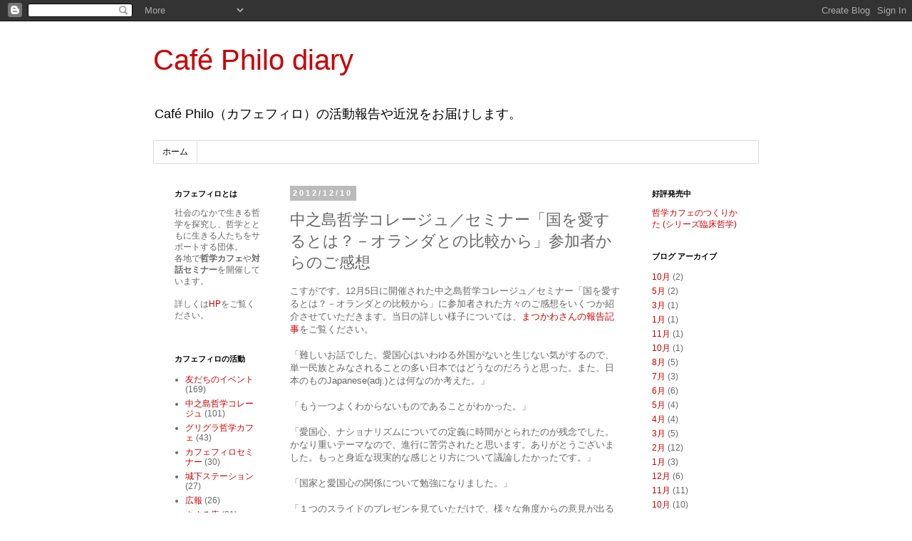

--- FILE ---
content_type: text/html; charset=UTF-8
request_url: http://cafephilo-diary.blogspot.com/2012/12/blog-post_1242.html
body_size: 12941
content:
<!DOCTYPE html>
<html class='v2' dir='ltr' lang='ja'>
<head>
<link href='https://www.blogger.com/static/v1/widgets/335934321-css_bundle_v2.css' rel='stylesheet' type='text/css'/>
<meta content='width=1100' name='viewport'/>
<meta content='text/html; charset=UTF-8' http-equiv='Content-Type'/>
<meta content='blogger' name='generator'/>
<link href='http://cafephilo-diary.blogspot.com/favicon.ico' rel='icon' type='image/x-icon'/>
<link href='http://cafephilo-diary.blogspot.com/2012/12/blog-post_1242.html' rel='canonical'/>
<link rel="alternate" type="application/atom+xml" title="Café Philo diary - Atom" href="http://cafephilo-diary.blogspot.com/feeds/posts/default" />
<link rel="alternate" type="application/rss+xml" title="Café Philo diary - RSS" href="http://cafephilo-diary.blogspot.com/feeds/posts/default?alt=rss" />
<link rel="service.post" type="application/atom+xml" title="Café Philo diary - Atom" href="https://www.blogger.com/feeds/8645558420689788974/posts/default" />

<link rel="alternate" type="application/atom+xml" title="Café Philo diary - Atom" href="http://cafephilo-diary.blogspot.com/feeds/2740647749194868273/comments/default" />
<!--Can't find substitution for tag [blog.ieCssRetrofitLinks]-->
<meta content='http://cafephilo-diary.blogspot.com/2012/12/blog-post_1242.html' property='og:url'/>
<meta content='中之島哲学コレージュ／セミナー「国を愛するとは？－オランダとの比較から」参加者からのご感想' property='og:title'/>
<meta content='こすがです。12月5日に開催された中之島哲学コレージュ／セミナー「国を愛するとは？－オランダとの比較から」に参加者された方々のご感想をいくつか紹介させていただきます。当日の詳しい様子については、 まつかわさんの報告記事 をご覧ください。   「難しいお話でした。愛国心はいわゆる外...' property='og:description'/>
<title>Café Philo diary: 中之島哲学コレージュ&#65295;セミナー&#12300;国を愛するとは&#65311;&#65293;オランダとの比較から&#12301;参加者からのご感想</title>
<style id='page-skin-1' type='text/css'><!--
/*
-----------------------------------------------
Blogger Template Style
Name:     Simple
Designer: Blogger
URL:      www.blogger.com
----------------------------------------------- */
/* Content
----------------------------------------------- */
body {
font: normal normal 12px 'Trebuchet MS', Trebuchet, Verdana, sans-serif;
color: #666666;
background: #ffffff none repeat scroll top left;
padding: 0 0 0 0;
}
html body .region-inner {
min-width: 0;
max-width: 100%;
width: auto;
}
h2 {
font-size: 22px;
}
a:link {
text-decoration:none;
color: #cc0000;
}
a:visited {
text-decoration:none;
color: #cc0000;
}
a:hover {
text-decoration:underline;
color: #ff0000;
}
.body-fauxcolumn-outer .fauxcolumn-inner {
background: transparent none repeat scroll top left;
_background-image: none;
}
.body-fauxcolumn-outer .cap-top {
position: absolute;
z-index: 1;
height: 400px;
width: 100%;
}
.body-fauxcolumn-outer .cap-top .cap-left {
width: 100%;
background: transparent none repeat-x scroll top left;
_background-image: none;
}
.content-outer {
-moz-box-shadow: 0 0 0 rgba(0, 0, 0, .15);
-webkit-box-shadow: 0 0 0 rgba(0, 0, 0, .15);
-goog-ms-box-shadow: 0 0 0 #333333;
box-shadow: 0 0 0 rgba(0, 0, 0, .15);
margin-bottom: 1px;
}
.content-inner {
padding: 10px 40px;
}
.content-inner {
background-color: #ffffff;
}
/* Header
----------------------------------------------- */
.header-outer {
background: transparent none repeat-x scroll 0 -400px;
_background-image: none;
}
.Header h1 {
font: normal normal 40px Impact, sans-serif;
color: #cc0000;
text-shadow: 0 0 0 rgba(0, 0, 0, .2);
}
.Header h1 a {
color: #cc0000;
}
.Header .description {
font-size: 18px;
color: #000000;
}
.header-inner .Header .titlewrapper {
padding: 22px 0;
}
.header-inner .Header .descriptionwrapper {
padding: 0 0;
}
/* Tabs
----------------------------------------------- */
.tabs-inner .section:first-child {
border-top: 0 solid #dddddd;
}
.tabs-inner .section:first-child ul {
margin-top: -1px;
border-top: 1px solid #dddddd;
border-left: 1px solid #dddddd;
border-right: 1px solid #dddddd;
}
.tabs-inner .widget ul {
background: transparent none repeat-x scroll 0 -800px;
_background-image: none;
border-bottom: 1px solid #dddddd;
margin-top: 0;
margin-left: -30px;
margin-right: -30px;
}
.tabs-inner .widget li a {
display: inline-block;
padding: .6em 1em;
font: normal normal 12px 'Trebuchet MS', Trebuchet, Verdana, sans-serif;
color: #000000;
border-left: 1px solid #ffffff;
border-right: 1px solid #dddddd;
}
.tabs-inner .widget li:first-child a {
border-left: none;
}
.tabs-inner .widget li.selected a, .tabs-inner .widget li a:hover {
color: #000000;
background-color: #eeeeee;
text-decoration: none;
}
/* Columns
----------------------------------------------- */
.main-outer {
border-top: 0 solid transparent;
}
.fauxcolumn-left-outer .fauxcolumn-inner {
border-right: 1px solid transparent;
}
.fauxcolumn-right-outer .fauxcolumn-inner {
border-left: 1px solid transparent;
}
/* Headings
----------------------------------------------- */
div.widget > h2,
div.widget h2.title {
margin: 0 0 1em 0;
font: normal bold 11px 'Trebuchet MS',Trebuchet,Verdana,sans-serif;
color: #000000;
}
/* Widgets
----------------------------------------------- */
.widget .zippy {
color: #999999;
text-shadow: 2px 2px 1px rgba(0, 0, 0, .1);
}
.widget .popular-posts ul {
list-style: none;
}
/* Posts
----------------------------------------------- */
h2.date-header {
font: normal bold 11px Arial, Tahoma, Helvetica, FreeSans, sans-serif;
}
.date-header span {
background-color: #bbbbbb;
color: #ffffff;
padding: 0.4em;
letter-spacing: 3px;
margin: inherit;
}
.main-inner {
padding-top: 35px;
padding-bottom: 65px;
}
.main-inner .column-center-inner {
padding: 0 0;
}
.main-inner .column-center-inner .section {
margin: 0 1em;
}
.post {
margin: 0 0 45px 0;
}
h3.post-title, .comments h4 {
font: normal normal 22px 'Trebuchet MS',Trebuchet,Verdana,sans-serif;
margin: .75em 0 0;
}
.post-body {
font-size: 110%;
line-height: 1.4;
position: relative;
}
.post-body img, .post-body .tr-caption-container, .Profile img, .Image img,
.BlogList .item-thumbnail img {
padding: 2px;
background: #ffffff;
border: 1px solid #eeeeee;
-moz-box-shadow: 1px 1px 5px rgba(0, 0, 0, .1);
-webkit-box-shadow: 1px 1px 5px rgba(0, 0, 0, .1);
box-shadow: 1px 1px 5px rgba(0, 0, 0, .1);
}
.post-body img, .post-body .tr-caption-container {
padding: 5px;
}
.post-body .tr-caption-container {
color: #666666;
}
.post-body .tr-caption-container img {
padding: 0;
background: transparent;
border: none;
-moz-box-shadow: 0 0 0 rgba(0, 0, 0, .1);
-webkit-box-shadow: 0 0 0 rgba(0, 0, 0, .1);
box-shadow: 0 0 0 rgba(0, 0, 0, .1);
}
.post-header {
margin: 0 0 1.5em;
line-height: 1.6;
font-size: 90%;
}
.post-footer {
margin: 20px -2px 0;
padding: 5px 10px;
color: #666666;
background-color: #eeeeee;
border-bottom: 1px solid #eeeeee;
line-height: 1.6;
font-size: 90%;
}
#comments .comment-author {
padding-top: 1.5em;
border-top: 1px solid transparent;
background-position: 0 1.5em;
}
#comments .comment-author:first-child {
padding-top: 0;
border-top: none;
}
.avatar-image-container {
margin: .2em 0 0;
}
#comments .avatar-image-container img {
border: 1px solid #eeeeee;
}
/* Comments
----------------------------------------------- */
.comments .comments-content .icon.blog-author {
background-repeat: no-repeat;
background-image: url([data-uri]);
}
.comments .comments-content .loadmore a {
border-top: 1px solid #999999;
border-bottom: 1px solid #999999;
}
.comments .comment-thread.inline-thread {
background-color: #eeeeee;
}
.comments .continue {
border-top: 2px solid #999999;
}
/* Accents
---------------------------------------------- */
.section-columns td.columns-cell {
border-left: 1px solid transparent;
}
.blog-pager {
background: transparent url(//www.blogblog.com/1kt/simple/paging_dot.png) repeat-x scroll top center;
}
.blog-pager-older-link, .home-link,
.blog-pager-newer-link {
background-color: #ffffff;
padding: 5px;
}
.footer-outer {
border-top: 1px dashed #bbbbbb;
}
/* Mobile
----------------------------------------------- */
body.mobile  {
background-size: auto;
}
.mobile .body-fauxcolumn-outer {
background: transparent none repeat scroll top left;
}
.mobile .body-fauxcolumn-outer .cap-top {
background-size: 100% auto;
}
.mobile .content-outer {
-webkit-box-shadow: 0 0 3px rgba(0, 0, 0, .15);
box-shadow: 0 0 3px rgba(0, 0, 0, .15);
}
.mobile .tabs-inner .widget ul {
margin-left: 0;
margin-right: 0;
}
.mobile .post {
margin: 0;
}
.mobile .main-inner .column-center-inner .section {
margin: 0;
}
.mobile .date-header span {
padding: 0.1em 10px;
margin: 0 -10px;
}
.mobile h3.post-title {
margin: 0;
}
.mobile .blog-pager {
background: transparent none no-repeat scroll top center;
}
.mobile .footer-outer {
border-top: none;
}
.mobile .main-inner, .mobile .footer-inner {
background-color: #ffffff;
}
.mobile-index-contents {
color: #666666;
}
.mobile-link-button {
background-color: #cc0000;
}
.mobile-link-button a:link, .mobile-link-button a:visited {
color: #ffffff;
}
.mobile .tabs-inner .section:first-child {
border-top: none;
}
.mobile .tabs-inner .PageList .widget-content {
background-color: #eeeeee;
color: #000000;
border-top: 1px solid #dddddd;
border-bottom: 1px solid #dddddd;
}
.mobile .tabs-inner .PageList .widget-content .pagelist-arrow {
border-left: 1px solid #dddddd;
}

--></style>
<style id='template-skin-1' type='text/css'><!--
body {
min-width: 930px;
}
.content-outer, .content-fauxcolumn-outer, .region-inner {
min-width: 930px;
max-width: 930px;
_width: 930px;
}
.main-inner .columns {
padding-left: 180px;
padding-right: 180px;
}
.main-inner .fauxcolumn-center-outer {
left: 180px;
right: 180px;
/* IE6 does not respect left and right together */
_width: expression(this.parentNode.offsetWidth -
parseInt("180px") -
parseInt("180px") + 'px');
}
.main-inner .fauxcolumn-left-outer {
width: 180px;
}
.main-inner .fauxcolumn-right-outer {
width: 180px;
}
.main-inner .column-left-outer {
width: 180px;
right: 100%;
margin-left: -180px;
}
.main-inner .column-right-outer {
width: 180px;
margin-right: -180px;
}
#layout {
min-width: 0;
}
#layout .content-outer {
min-width: 0;
width: 800px;
}
#layout .region-inner {
min-width: 0;
width: auto;
}
body#layout div.add_widget {
padding: 8px;
}
body#layout div.add_widget a {
margin-left: 32px;
}
--></style>
<link href='https://www.blogger.com/dyn-css/authorization.css?targetBlogID=8645558420689788974&amp;zx=c9f519a8-3f61-4ddb-8d26-f0af0e035a24' media='none' onload='if(media!=&#39;all&#39;)media=&#39;all&#39;' rel='stylesheet'/><noscript><link href='https://www.blogger.com/dyn-css/authorization.css?targetBlogID=8645558420689788974&amp;zx=c9f519a8-3f61-4ddb-8d26-f0af0e035a24' rel='stylesheet'/></noscript>
<meta name='google-adsense-platform-account' content='ca-host-pub-1556223355139109'/>
<meta name='google-adsense-platform-domain' content='blogspot.com'/>

</head>
<body class='loading variant-simplysimple'>
<div class='navbar section' id='navbar' name='Navbar'><div class='widget Navbar' data-version='1' id='Navbar1'><script type="text/javascript">
    function setAttributeOnload(object, attribute, val) {
      if(window.addEventListener) {
        window.addEventListener('load',
          function(){ object[attribute] = val; }, false);
      } else {
        window.attachEvent('onload', function(){ object[attribute] = val; });
      }
    }
  </script>
<div id="navbar-iframe-container"></div>
<script type="text/javascript" src="https://apis.google.com/js/platform.js"></script>
<script type="text/javascript">
      gapi.load("gapi.iframes:gapi.iframes.style.bubble", function() {
        if (gapi.iframes && gapi.iframes.getContext) {
          gapi.iframes.getContext().openChild({
              url: 'https://www.blogger.com/navbar/8645558420689788974?po\x3d2740647749194868273\x26origin\x3dhttp://cafephilo-diary.blogspot.com',
              where: document.getElementById("navbar-iframe-container"),
              id: "navbar-iframe"
          });
        }
      });
    </script><script type="text/javascript">
(function() {
var script = document.createElement('script');
script.type = 'text/javascript';
script.src = '//pagead2.googlesyndication.com/pagead/js/google_top_exp.js';
var head = document.getElementsByTagName('head')[0];
if (head) {
head.appendChild(script);
}})();
</script>
</div></div>
<div class='body-fauxcolumns'>
<div class='fauxcolumn-outer body-fauxcolumn-outer'>
<div class='cap-top'>
<div class='cap-left'></div>
<div class='cap-right'></div>
</div>
<div class='fauxborder-left'>
<div class='fauxborder-right'></div>
<div class='fauxcolumn-inner'>
</div>
</div>
<div class='cap-bottom'>
<div class='cap-left'></div>
<div class='cap-right'></div>
</div>
</div>
</div>
<div class='content'>
<div class='content-fauxcolumns'>
<div class='fauxcolumn-outer content-fauxcolumn-outer'>
<div class='cap-top'>
<div class='cap-left'></div>
<div class='cap-right'></div>
</div>
<div class='fauxborder-left'>
<div class='fauxborder-right'></div>
<div class='fauxcolumn-inner'>
</div>
</div>
<div class='cap-bottom'>
<div class='cap-left'></div>
<div class='cap-right'></div>
</div>
</div>
</div>
<div class='content-outer'>
<div class='content-cap-top cap-top'>
<div class='cap-left'></div>
<div class='cap-right'></div>
</div>
<div class='fauxborder-left content-fauxborder-left'>
<div class='fauxborder-right content-fauxborder-right'></div>
<div class='content-inner'>
<header>
<div class='header-outer'>
<div class='header-cap-top cap-top'>
<div class='cap-left'></div>
<div class='cap-right'></div>
</div>
<div class='fauxborder-left header-fauxborder-left'>
<div class='fauxborder-right header-fauxborder-right'></div>
<div class='region-inner header-inner'>
<div class='header section' id='header' name='ヘッダー'><div class='widget Header' data-version='1' id='Header1'>
<div id='header-inner'>
<div class='titlewrapper'>
<h1 class='title'>
<a href='http://cafephilo-diary.blogspot.com/'>
Café Philo diary
</a>
</h1>
</div>
<div class='descriptionwrapper'>
<p class='description'><span>Café Philo&#65288;カフェフィロ&#65289;の活動報告や近況をお届けします&#12290;</span></p>
</div>
</div>
</div></div>
</div>
</div>
<div class='header-cap-bottom cap-bottom'>
<div class='cap-left'></div>
<div class='cap-right'></div>
</div>
</div>
</header>
<div class='tabs-outer'>
<div class='tabs-cap-top cap-top'>
<div class='cap-left'></div>
<div class='cap-right'></div>
</div>
<div class='fauxborder-left tabs-fauxborder-left'>
<div class='fauxborder-right tabs-fauxborder-right'></div>
<div class='region-inner tabs-inner'>
<div class='tabs section' id='crosscol' name='Cross-Column'><div class='widget PageList' data-version='1' id='PageList1'>
<h2>ページ</h2>
<div class='widget-content'>
<ul>
<li>
<a href='http://cafephilo-diary.blogspot.com/'>ホーム</a>
</li>
</ul>
<div class='clear'></div>
</div>
</div></div>
<div class='tabs no-items section' id='crosscol-overflow' name='Cross-Column 2'></div>
</div>
</div>
<div class='tabs-cap-bottom cap-bottom'>
<div class='cap-left'></div>
<div class='cap-right'></div>
</div>
</div>
<div class='main-outer'>
<div class='main-cap-top cap-top'>
<div class='cap-left'></div>
<div class='cap-right'></div>
</div>
<div class='fauxborder-left main-fauxborder-left'>
<div class='fauxborder-right main-fauxborder-right'></div>
<div class='region-inner main-inner'>
<div class='columns fauxcolumns'>
<div class='fauxcolumn-outer fauxcolumn-center-outer'>
<div class='cap-top'>
<div class='cap-left'></div>
<div class='cap-right'></div>
</div>
<div class='fauxborder-left'>
<div class='fauxborder-right'></div>
<div class='fauxcolumn-inner'>
</div>
</div>
<div class='cap-bottom'>
<div class='cap-left'></div>
<div class='cap-right'></div>
</div>
</div>
<div class='fauxcolumn-outer fauxcolumn-left-outer'>
<div class='cap-top'>
<div class='cap-left'></div>
<div class='cap-right'></div>
</div>
<div class='fauxborder-left'>
<div class='fauxborder-right'></div>
<div class='fauxcolumn-inner'>
</div>
</div>
<div class='cap-bottom'>
<div class='cap-left'></div>
<div class='cap-right'></div>
</div>
</div>
<div class='fauxcolumn-outer fauxcolumn-right-outer'>
<div class='cap-top'>
<div class='cap-left'></div>
<div class='cap-right'></div>
</div>
<div class='fauxborder-left'>
<div class='fauxborder-right'></div>
<div class='fauxcolumn-inner'>
</div>
</div>
<div class='cap-bottom'>
<div class='cap-left'></div>
<div class='cap-right'></div>
</div>
</div>
<!-- corrects IE6 width calculation -->
<div class='columns-inner'>
<div class='column-center-outer'>
<div class='column-center-inner'>
<div class='main section' id='main' name='メイン'><div class='widget Blog' data-version='1' id='Blog1'>
<div class='blog-posts hfeed'>

          <div class="date-outer">
        
<h2 class='date-header'><span>2012/12/10</span></h2>

          <div class="date-posts">
        
<div class='post-outer'>
<div class='post hentry uncustomized-post-template' itemprop='blogPost' itemscope='itemscope' itemtype='http://schema.org/BlogPosting'>
<meta content='8645558420689788974' itemprop='blogId'/>
<meta content='2740647749194868273' itemprop='postId'/>
<a name='2740647749194868273'></a>
<h3 class='post-title entry-title' itemprop='name'>
中之島哲学コレージュ&#65295;セミナー&#12300;国を愛するとは&#65311;&#65293;オランダとの比較から&#12301;参加者からのご感想
</h3>
<div class='post-header'>
<div class='post-header-line-1'></div>
</div>
<div class='post-body entry-content' id='post-body-2740647749194868273' itemprop='description articleBody'>
こすがです&#12290;12月5日に開催された中之島哲学コレージュ&#65295;セミナー&#12300;国を愛するとは&#65311;&#65293;オランダとの比較から&#12301;に参加者された方々のご感想をいくつか紹介させていただきます&#12290;当日の詳しい様子については&#12289;<a href="http://cafephilo-diary.blogspot.jp/2012/12/blog-post_7.html">まつかわさんの報告記事</a>をご覧ください&#12290;<br />
<br />
&#12300;難しいお話でした&#12290;愛国心はいわゆる外国がないと生じない気がするので&#12289;単一民族とみなされることの多い日本ではどうなのだろうと思った&#12290;また&#12289;日本のものJapanese(adj.)とは何なのか考えた&#12290;&#12301;<br />
<br />
&#12300;もう一つよくわからないものであることがわかった&#12290;&#12301;<br />
<br />
&#12300;愛国心&#12289;ナショナリズムについての定義に時間がとられたのが残念でした&#12290;かなり重いテーマなので&#12289;進行に苦労されたと思います&#12290;ありがとうございました&#12290;もっと身近な現実的な感じとり方について議論したかったです&#12290;&#12301;<br />
<br />
&#12300;国家と愛国心の関係について勉強になりました&#12290;&#12301;<br />
<br />
&#12300;１つのスライドのプレゼンを見ていただけで&#12289;様々な角度からの意見が出ることが興味深かった&#12290;普段話さない年代や位置の人たちと話せる機会は少ないから&#12289;貴重だし&#12289;刺激的だった&#12290;&#12301;<br />
<br />
今回は40名の方々にお越しいただきました&#12290;みなさま&#12289;ご参加いただいきましてありがとうございました&#12290;
<div style='clear: both;'></div>
</div>
<div class='post-footer'>
<div class='post-footer-line post-footer-line-1'>
<span class='post-author vcard'>
投稿者
<span class='fn' itemprop='author' itemscope='itemscope' itemtype='http://schema.org/Person'>
<meta content='https://www.blogger.com/profile/17453923169173765978' itemprop='url'/>
<a class='g-profile' href='https://www.blogger.com/profile/17453923169173765978' rel='author' title='author profile'>
<span itemprop='name'>kosuga</span>
</a>
</span>
</span>
<span class='post-timestamp'>
時刻:
<meta content='http://cafephilo-diary.blogspot.com/2012/12/blog-post_1242.html' itemprop='url'/>
<a class='timestamp-link' href='http://cafephilo-diary.blogspot.com/2012/12/blog-post_1242.html' rel='bookmark' title='permanent link'><abbr class='published' itemprop='datePublished' title='2012-12-10T14:24:00+09:00'>14:24</abbr></a>
</span>
<span class='post-comment-link'>
</span>
<span class='post-icons'>
<span class='item-action'>
<a href='https://www.blogger.com/email-post/8645558420689788974/2740647749194868273' title='メール投稿'>
<img alt='' class='icon-action' height='13' src='https://resources.blogblog.com/img/icon18_email.gif' width='18'/>
</a>
</span>
<span class='item-control blog-admin pid-1046702324'>
<a href='https://www.blogger.com/post-edit.g?blogID=8645558420689788974&postID=2740647749194868273&from=pencil' title='投稿を編集'>
<img alt='' class='icon-action' height='18' src='https://resources.blogblog.com/img/icon18_edit_allbkg.gif' width='18'/>
</a>
</span>
</span>
<div class='post-share-buttons goog-inline-block'>
<a class='goog-inline-block share-button sb-email' href='https://www.blogger.com/share-post.g?blogID=8645558420689788974&postID=2740647749194868273&target=email' target='_blank' title='メールで送信'><span class='share-button-link-text'>メールで送信</span></a><a class='goog-inline-block share-button sb-blog' href='https://www.blogger.com/share-post.g?blogID=8645558420689788974&postID=2740647749194868273&target=blog' onclick='window.open(this.href, "_blank", "height=270,width=475"); return false;' target='_blank' title='BlogThis!'><span class='share-button-link-text'>BlogThis!</span></a><a class='goog-inline-block share-button sb-twitter' href='https://www.blogger.com/share-post.g?blogID=8645558420689788974&postID=2740647749194868273&target=twitter' target='_blank' title='X で共有'><span class='share-button-link-text'>X で共有</span></a><a class='goog-inline-block share-button sb-facebook' href='https://www.blogger.com/share-post.g?blogID=8645558420689788974&postID=2740647749194868273&target=facebook' onclick='window.open(this.href, "_blank", "height=430,width=640"); return false;' target='_blank' title='Facebook で共有する'><span class='share-button-link-text'>Facebook で共有する</span></a><a class='goog-inline-block share-button sb-pinterest' href='https://www.blogger.com/share-post.g?blogID=8645558420689788974&postID=2740647749194868273&target=pinterest' target='_blank' title='Pinterest に共有'><span class='share-button-link-text'>Pinterest に共有</span></a>
</div>
</div>
<div class='post-footer-line post-footer-line-2'>
<span class='post-labels'>
ラベル:
<a href='http://cafephilo-diary.blogspot.com/search/label/%E4%B8%AD%E4%B9%8B%E5%B3%B6%E5%93%B2%E5%AD%A6%E3%82%B3%E3%83%AC%E3%83%BC%E3%82%B8%E3%83%A5' rel='tag'>中之島哲学コレージュ</a>
</span>
</div>
<div class='post-footer-line post-footer-line-3'>
<span class='post-location'>
</span>
</div>
</div>
</div>
<div class='comments' id='comments'>
<a name='comments'></a>
</div>
</div>

        </div></div>
      
</div>
<div class='blog-pager' id='blog-pager'>
<span id='blog-pager-newer-link'>
<a class='blog-pager-newer-link' href='http://cafephilo-diary.blogspot.com/2012/12/1215de.html' id='Blog1_blog-pager-newer-link' title='次の投稿'>次の投稿</a>
</span>
<span id='blog-pager-older-link'>
<a class='blog-pager-older-link' href='http://cafephilo-diary.blogspot.com/2012/12/blog-post_10.html' id='Blog1_blog-pager-older-link' title='前の投稿'>前の投稿</a>
</span>
<a class='home-link' href='http://cafephilo-diary.blogspot.com/'>ホーム</a>
</div>
<div class='clear'></div>
<div class='post-feeds'>
</div>
</div></div>
</div>
</div>
<div class='column-left-outer'>
<div class='column-left-inner'>
<aside>
<div class='sidebar section' id='sidebar-left-1'><div class='widget Text' data-version='1' id='Text1'>
<h2 class='title'>カフェフィロとは</h2>
<div class='widget-content'>
社会のなかで生きる哲学を探究し&#12289;哲学とともに生きる人たちをサポートする団体&#12290;<div>各地で<b>哲学カフェ</b>や<b>対話セミナー</b>を開催しています&#12290;<br/><div><br/></div><div>詳しくは<a href="http://www.cafephilo.jp/">HP</a>をご覧ください&#12290;</div><div><br/></div></div>
</div>
<div class='clear'></div>
</div><div class='widget Label' data-version='1' id='Label1'>
<h2>カフェフィロの活動</h2>
<div class='widget-content list-label-widget-content'>
<ul>
<li>
<a dir='ltr' href='http://cafephilo-diary.blogspot.com/search/label/%E5%8F%8B%E3%81%A0%E3%81%A1%E3%81%AE%E3%82%A4%E3%83%99%E3%83%B3%E3%83%88'>友だちのイベント</a>
<span dir='ltr'>(169)</span>
</li>
<li>
<a dir='ltr' href='http://cafephilo-diary.blogspot.com/search/label/%E4%B8%AD%E4%B9%8B%E5%B3%B6%E5%93%B2%E5%AD%A6%E3%82%B3%E3%83%AC%E3%83%BC%E3%82%B8%E3%83%A5'>中之島哲学コレージュ</a>
<span dir='ltr'>(101)</span>
</li>
<li>
<a dir='ltr' href='http://cafephilo-diary.blogspot.com/search/label/%E3%82%B0%E3%83%AA%E3%82%B0%E3%83%A9%E5%93%B2%E5%AD%A6%E3%82%AB%E3%83%95%E3%82%A7'>グリグラ哲学カフェ</a>
<span dir='ltr'>(43)</span>
</li>
<li>
<a dir='ltr' href='http://cafephilo-diary.blogspot.com/search/label/%E3%82%AB%E3%83%95%E3%82%A7%E3%83%95%E3%82%A3%E3%83%AD%E3%82%BB%E3%83%9F%E3%83%8A%E3%83%BC'>カフェフィロセミナー</a>
<span dir='ltr'>(30)</span>
</li>
<li>
<a dir='ltr' href='http://cafephilo-diary.blogspot.com/search/label/%E5%9F%8E%E4%B8%8B%E3%82%B9%E3%83%86%E3%83%BC%E3%82%B7%E3%83%A7%E3%83%B3'>城下ステーション</a>
<span dir='ltr'>(27)</span>
</li>
<li>
<a dir='ltr' href='http://cafephilo-diary.blogspot.com/search/label/%E5%BA%83%E5%A0%B1'>広報</a>
<span dir='ltr'>(26)</span>
</li>
<li>
<a dir='ltr' href='http://cafephilo-diary.blogspot.com/search/label/%E3%81%95%E3%81%99%E3%82%8B%E5%BA%B5'>さする庵</a>
<span dir='ltr'>(21)</span>
</li>
<li>
<a dir='ltr' href='http://cafephilo-diary.blogspot.com/search/label/%E3%83%A1%E3%83%87%E3%82%A3%E3%82%A2%E6%8E%B2%E8%BC%89'>メディア掲載</a>
<span dir='ltr'>(18)</span>
</li>
<li>
<a dir='ltr' href='http://cafephilo-diary.blogspot.com/search/label/%E3%82%B7%E3%83%8D%E3%83%9E%E5%93%B2%E5%AD%A6%E3%82%AB%E3%83%95%E3%82%A7'>シネマ哲学カフェ</a>
<span dir='ltr'>(16)</span>
</li>
<li>
<a dir='ltr' href='http://cafephilo-diary.blogspot.com/search/label/%E5%90%8D%E5%8F%A4%E5%B1%8B%E5%93%B2%E5%AD%A6%E3%82%AB%E3%83%95%E3%82%A7'>名古屋哲学カフェ</a>
<span dir='ltr'>(16)</span>
</li>
<li>
<a dir='ltr' href='http://cafephilo-diary.blogspot.com/search/label/%E3%83%86%E3%83%84%E3%83%89%E3%82%AF%EF%BC%81'>テツドク&#65281;</a>
<span dir='ltr'>(11)</span>
</li>
<li>
<a dir='ltr' href='http://cafephilo-diary.blogspot.com/search/label/%E5%93%B2%E5%AD%A6%E3%82%AB%E3%83%95%E3%82%A7'>哲学カフェ</a>
<span dir='ltr'>(11)</span>
</li>
<li>
<a dir='ltr' href='http://cafephilo-diary.blogspot.com/search/label/%E5%AF%BE%E8%A9%B1%E3%81%99%E3%82%8B%E5%93%B2%E5%AD%A6%E6%95%99%E5%AE%A4'>対話する哲学教室</a>
<span dir='ltr'>(11)</span>
</li>
<li>
<a dir='ltr' href='http://cafephilo-diary.blogspot.com/search/label/%E3%82%AB%E3%83%95%E3%82%A7%E3%82%B5%E3%83%B3%E3%83%8A%E3%83%9F%E3%82%B8'>カフェサンナミジ</a>
<span dir='ltr'>(10)</span>
</li>
<li>
<a dir='ltr' href='http://cafephilo-diary.blogspot.com/search/label/%E3%81%A8%E3%82%88%E3%81%AA%E3%81%8B%E5%9B%BD%E9%9A%9B%E4%BA%A4%E6%B5%81%E3%82%BB%E3%83%B3%E3%82%BF%E3%83%BC'>とよなか国際交流センター</a>
<span dir='ltr'>(7)</span>
</li>
<li>
<a dir='ltr' href='http://cafephilo-diary.blogspot.com/search/label/%E3%82%84%E3%81%A3%E3%81%A1'>やっち</a>
<span dir='ltr'>(7)</span>
</li>
<li>
<a dir='ltr' href='http://cafephilo-diary.blogspot.com/search/label/%E3%83%9F%E3%83%AB%E3%83%88%E3%83%BC%E3%82%AF'>ミルトーク</a>
<span dir='ltr'>(6)</span>
</li>
<li>
<a dir='ltr' href='http://cafephilo-diary.blogspot.com/search/label/%E3%81%AA%E3%81%94%E3%83%86%E3%83%84'>なごテツ</a>
<span dir='ltr'>(5)</span>
</li>
<li>
<a dir='ltr' href='http://cafephilo-diary.blogspot.com/search/label/%E3%82%AB%E3%83%95%E3%82%A7%E3%83%95%E3%82%A3%E3%83%ADtokyo'>カフェフィロtokyo</a>
<span dir='ltr'>(5)</span>
</li>
<li>
<a dir='ltr' href='http://cafephilo-diary.blogspot.com/search/label/%E3%81%99%E3%81%A6%E3%81%A3%E3%81%B7'>すてっぷ</a>
<span dir='ltr'>(4)</span>
</li>
<li>
<a dir='ltr' href='http://cafephilo-diary.blogspot.com/search/label/%E3%82%AB%E3%83%95%E3%82%A7P%2FS'>カフェP/S</a>
<span dir='ltr'>(4)</span>
</li>
<li>
<a dir='ltr' href='http://cafephilo-diary.blogspot.com/search/label/%E5%8D%83%E9%87%8C%E3%82%B3%E3%83%A9%E3%83%9C'>千里コラボ</a>
<span dir='ltr'>(4)</span>
</li>
<li>
<a dir='ltr' href='http://cafephilo-diary.blogspot.com/search/label/%E5%A5%B3%E6%80%A7%E3%81%AE%E3%81%9F%E3%82%81%E3%81%AE%E3%81%A6%E3%81%A4%E3%81%8C%E3%81%8F%E3%82%AB%E3%83%95%E3%82%A7'>女性のためのてつがくカフェ</a>
<span dir='ltr'>(4)</span>
</li>
<li>
<a dir='ltr' href='http://cafephilo-diary.blogspot.com/search/label/%E3%81%93%E3%81%A9%E3%82%82%E3%81%AE%E3%81%A6%E3%81%A4%E3%81%8C%E3%81%8F'>こどものてつがく</a>
<span dir='ltr'>(3)</span>
</li>
<li>
<a dir='ltr' href='http://cafephilo-diary.blogspot.com/search/label/%E3%82%80%E3%81%93%E3%81%86%E3%81%9D%E3%81%AE%E5%93%B2%E5%AD%A6%E3%82%AB%E3%83%95%E3%82%A7'>むこうその哲学カフェ</a>
<span dir='ltr'>(3)</span>
</li>
<li>
<a dir='ltr' href='http://cafephilo-diary.blogspot.com/search/label/%E7%A5%9E%E6%88%B8%E5%93%B2%E5%AD%A6%E3%82%AB%E3%83%95%E3%82%A7'>神戸哲学カフェ</a>
<span dir='ltr'>(3)</span>
</li>
<li>
<a dir='ltr' href='http://cafephilo-diary.blogspot.com/search/label/NSD%E3%82%BB%E3%83%9F%E3%83%8A%E3%83%BC'>NSDセミナー</a>
<span dir='ltr'>(2)</span>
</li>
<li>
<a dir='ltr' href='http://cafephilo-diary.blogspot.com/search/label/%E3%82%A8%E3%83%AA%E3%83%88%E3%82%A2%E5%93%B2%E5%AD%A6%E3%82%AB%E3%83%95%E3%82%A7'>エリトア哲学カフェ</a>
<span dir='ltr'>(2)</span>
</li>
<li>
<a dir='ltr' href='http://cafephilo-diary.blogspot.com/search/label/%E3%83%8A%E3%83%84%E3%83%9B%E3%82%B7'>ナツホシ</a>
<span dir='ltr'>(2)</span>
</li>
<li>
<a dir='ltr' href='http://cafephilo-diary.blogspot.com/search/label/%E3%83%A1%E3%83%87%E3%82%A3%E3%82%AB%E3%83%AB%E3%82%AB%E3%83%95%E3%82%A7'>メディカルカフェ</a>
<span dir='ltr'>(2)</span>
</li>
<li>
<a dir='ltr' href='http://cafephilo-diary.blogspot.com/search/label/%E5%93%B2%E5%AD%A6%E3%82%AB%E3%83%95%E3%82%A7konan'>哲学カフェkonan</a>
<span dir='ltr'>(2)</span>
</li>
<li>
<a dir='ltr' href='http://cafephilo-diary.blogspot.com/search/label/%E6%9D%B1%E4%BA%AC%E5%93%B2%E5%AD%A6%E3%82%AB%E3%83%95%E3%82%A7'>東京哲学カフェ</a>
<span dir='ltr'>(2)</span>
</li>
<li>
<a dir='ltr' href='http://cafephilo-diary.blogspot.com/search/label/%E8%B1%8A%E4%B8%AD%E4%BA%BA%E6%A8%A9%E3%81%BE%E3%81%A1%E3%81%A5%E3%81%8F%E3%82%8A%E3%82%BB%E3%83%B3%E3%82%BF%E3%83%BC'>豊中人権まちづくりセンター</a>
<span dir='ltr'>(2)</span>
</li>
<li>
<a dir='ltr' href='http://cafephilo-diary.blogspot.com/search/label/%E3%81%84%E3%81%97%E3%81%B0%E3%81%97%E5%95%86%E5%BA%97%E8%A1%97%E5%93%B2%E5%AD%A6%E3%82%AB%E3%83%95%E3%82%A7'>いしばし商店街哲学カフェ</a>
<span dir='ltr'>(1)</span>
</li>
<li>
<a dir='ltr' href='http://cafephilo-diary.blogspot.com/search/label/%E3%81%8A%E3%81%B2%E3%81%A8%E3%82%8A%E3%81%95%E3%81%BE%E3%82%AB%E3%83%95%E3%82%A7'>おひとりさまカフェ</a>
<span dir='ltr'>(1)</span>
</li>
<li>
<a dir='ltr' href='http://cafephilo-diary.blogspot.com/search/label/%E3%81%93%E3%81%9F%E3%81%A4%E3%82%80%E3%82%8Acafe'>こたつむりcafe</a>
<span dir='ltr'>(1)</span>
</li>
<li>
<a dir='ltr' href='http://cafephilo-diary.blogspot.com/search/label/%E3%82%AA%E3%83%AA%E3%82%A8%E3%83%B3%E3%83%88%E7%BE%8E%E8%A1%93%E9%A4%A8'>オリエント美術館</a>
<span dir='ltr'>(1)</span>
</li>
<li>
<a dir='ltr' href='http://cafephilo-diary.blogspot.com/search/label/%E3%82%B0%E3%83%AA%E3%82%B0%E3%83%A9'>グリグラ</a>
<span dir='ltr'>(1)</span>
</li>
<li>
<a dir='ltr' href='http://cafephilo-diary.blogspot.com/search/label/%E5%91%8A%E7%9F%A5'>告知</a>
<span dir='ltr'>(1)</span>
</li>
<li>
<a dir='ltr' href='http://cafephilo-diary.blogspot.com/search/label/%E5%93%B2%E5%AD%A6%E3%82%AB%E3%83%95%E3%82%A7%E3%82%92%E8%80%83%E3%81%88%E3%82%8B%E5%93%B2%E5%AD%A6%E3%82%AB%E3%83%95%E3%82%A7'>哲学カフェを考える哲学カフェ</a>
<span dir='ltr'>(1)</span>
</li>
<li>
<a dir='ltr' href='http://cafephilo-diary.blogspot.com/search/label/%E5%AD%A6%E6%A0%A1%E3%81%A8%E6%95%99%E8%82%B2%E3%82%92%E8%80%83%E3%81%88%E3%82%8B%E5%93%B2%E5%AD%A6%E3%82%AB%E3%83%95%E3%82%A7'>学校と教育を考える哲学カフェ</a>
<span dir='ltr'>(1)</span>
</li>
<li>
<a dir='ltr' href='http://cafephilo-diary.blogspot.com/search/label/%E6%9D%B1%E4%BA%AC%E3%80%81NSD%E3%82%BB%E3%83%9F%E3%83%8A%E3%83%BC'>東京&#12289;NSDセミナー</a>
<span dir='ltr'>(1)</span>
</li>
</ul>
<div class='clear'></div>
</div>
</div><div class='widget Profile' data-version='1' id='Profile1'>
<h2>メンバー</h2>
<div class='widget-content'>
<ul>
<li><a class='profile-name-link g-profile' href='https://www.blogger.com/profile/15882359969507759627' style='background-image: url(//www.blogger.com/img/logo-16.png);'>Kazunori Yamamoto</a></li>
<li><a class='profile-name-link g-profile' href='https://www.blogger.com/profile/08144232261878743299' style='background-image: url(//www.blogger.com/img/logo-16.png);'>Unknown</a></li>
<li><a class='profile-name-link g-profile' href='https://www.blogger.com/profile/05064285618610919913' style='background-image: url(//www.blogger.com/img/logo-16.png);'>Unknown</a></li>
<li><a class='profile-name-link g-profile' href='https://www.blogger.com/profile/03420010648156410499' style='background-image: url(//www.blogger.com/img/logo-16.png);'>Unknown</a></li>
<li><a class='profile-name-link g-profile' href='https://www.blogger.com/profile/17338234142097400006' style='background-image: url(//www.blogger.com/img/logo-16.png);'>Unknown</a></li>
<li><a class='profile-name-link g-profile' href='https://www.blogger.com/profile/17035049379018872699' style='background-image: url(//www.blogger.com/img/logo-16.png);'>いした</a></li>
<li><a class='profile-name-link g-profile' href='https://www.blogger.com/profile/11525580109128781783' style='background-image: url(//www.blogger.com/img/logo-16.png);'>きひら</a></li>
<li><a class='profile-name-link g-profile' href='https://www.blogger.com/profile/13890656207710488497' style='background-image: url(//www.blogger.com/img/logo-16.png);'>くすもと</a></li>
<li><a class='profile-name-link g-profile' href='https://www.blogger.com/profile/08825615303580926214' style='background-image: url(//www.blogger.com/img/logo-16.png);'>たかはし</a></li>
<li><a class='profile-name-link g-profile' href='https://www.blogger.com/profile/04318493392697317546' style='background-image: url(//www.blogger.com/img/logo-16.png);'>たにし</a></li>
<li><a class='profile-name-link g-profile' href='https://www.blogger.com/profile/10367470450330963991' style='background-image: url(//www.blogger.com/img/logo-16.png);'>たまおさん</a></li>
<li><a class='profile-name-link g-profile' href='https://www.blogger.com/profile/06622897596484997705' style='background-image: url(//www.blogger.com/img/logo-16.png);'>ひろい</a></li>
<li><a class='profile-name-link g-profile' href='https://www.blogger.com/profile/04351956540999283043' style='background-image: url(//www.blogger.com/img/logo-16.png);'>まつかわ</a></li>
<li><a class='profile-name-link g-profile' href='https://www.blogger.com/profile/03938254972574023687' style='background-image: url(//www.blogger.com/img/logo-16.png);'>みうらた</a></li>
<li><a class='profile-name-link g-profile' href='https://www.blogger.com/profile/01288395942445487225' style='background-image: url(//www.blogger.com/img/logo-16.png);'>土屋陽介</a></li>
<li><a class='profile-name-link g-profile' href='https://www.blogger.com/profile/03539032229037824535' style='background-image: url(//www.blogger.com/img/logo-16.png);'>熊</a></li>
<li><a class='profile-name-link g-profile' href='https://www.blogger.com/profile/03902373243414568701' style='background-image: url(//www.blogger.com/img/logo-16.png);'>田中俊英</a></li>
<li><a class='profile-name-link g-profile' href='https://www.blogger.com/profile/13426178795715102686' style='background-image: url(//www.blogger.com/img/logo-16.png);'>赤井&#12288;郁夫</a></li>
<li><a class='profile-name-link g-profile' href='https://www.blogger.com/profile/08106814966972737771' style='background-image: url(//www.blogger.com/img/logo-16.png);'>behblues</a></li>
<li><a class='profile-name-link g-profile' href='https://www.blogger.com/profile/09906000669976064154' style='background-image: url(//www.blogger.com/img/logo-16.png);'>f</a></li>
<li><a class='profile-name-link g-profile' href='https://www.blogger.com/profile/17453923169173765978' style='background-image: url(//www.blogger.com/img/logo-16.png);'>kosuga</a></li>
<li><a class='profile-name-link g-profile' href='https://www.blogger.com/profile/06379944292682350381' style='background-image: url(//www.blogger.com/img/logo-16.png);'>naho</a></li>
<li><a class='profile-name-link g-profile' href='https://www.blogger.com/profile/06711003399144985204' style='background-image: url(//www.blogger.com/img/logo-16.png);'>nana</a></li>
<li><a class='profile-name-link g-profile' href='https://www.blogger.com/profile/10784388756034965827' style='background-image: url(//www.blogger.com/img/logo-16.png);'>philokey</a></li>
<li><a class='profile-name-link g-profile' href='https://www.blogger.com/profile/16067108337715905211' style='background-image: url(//www.blogger.com/img/logo-16.png);'>q</a></li>
<li><a class='profile-name-link g-profile' href='https://www.blogger.com/profile/10474178568213712247' style='background-image: url(//www.blogger.com/img/logo-16.png);'>suzuki keiichiro</a></li>
</ul>
<div class='clear'></div>
</div>
</div><div class='widget LinkList' data-version='1' id='LinkList1'>
<h2>哲学カフェいろいろ</h2>
<div class='widget-content'>
<ul>
<li><a href='http://www.cafephilo.jp/'>カフェフィロHP</a></li>
<li><a href='http://tetsugaku.masa-mune.jp/'>てつがくカフェ&#65312;せんだい</a></li>
<li><a href='http://cafephilo-minamisoma.jimdo.com/'>てつがくカフェ&#65312;南相馬</a></li>
<li><a href='http://blog.goo.ne.jp/fukushimacafe'>てつがくカフェ&#65312;ふくしま</a></li>
<li><a href='http://koganei-philosophycafe.blogspot.com/'>小金井哲学カフェ</a></li>
<li><a href='http://ameblo.jp/isetetsucafe/'>いせ哲学カフェ</a></li>
<li><a href='http://biwako-philosophycafe.blogspot.jp/'>びわこ哲学カフェ</a></li>
<li><a href='http://cashewnut27.blog.fc2.com/'>むこのそう哲学カフェ</a></li>
<li><a href='http://necoplace.blog.fc2.com/'>空堀哲学カフェ&#65288;猫鳴堂&#65289;</a></li>
<li><a href='http://www.cafephilokagoshima.net/'>鹿児島哲学カフェ</a></li>
</ul>
<div class='clear'></div>
</div>
</div></div>
</aside>
</div>
</div>
<div class='column-right-outer'>
<div class='column-right-inner'>
<aside>
<div class='sidebar section' id='sidebar-right-1'><div class='widget HTML' data-version='1' id='HTML1'>
<h2 class='title'>好評発売中</h2>
<div class='widget-content'>
<a href="http://www.amazon.co.jp/gp/product/4872594673/ref=as_li_tf_tl?ie=UTF8&camp=247&creative=1211&creativeASIN=4872594673&linkCode=as2&tag=cafephilo02-22">哲学カフェのつくりかた (シリーズ臨床哲学)</a><img src="http://ir-jp.amazon-adsystem.com/e/ir?t=cafephilo02-22&l=as2&o=9&a=4872594673" width="1" height="1" border="0" alt="" style="border:none !important; margin:0px !important;" />
</div>
<div class='clear'></div>
</div><div class='widget BlogArchive' data-version='1' id='BlogArchive1'>
<h2>ブログ アーカイブ</h2>
<div class='widget-content'>
<div id='ArchiveList'>
<div id='BlogArchive1_ArchiveList'>
<ul class='flat'>
<li class='archivedate'>
<a href='http://cafephilo-diary.blogspot.com/2017/10/'>10月</a> (2)
      </li>
<li class='archivedate'>
<a href='http://cafephilo-diary.blogspot.com/2017/05/'>5月</a> (2)
      </li>
<li class='archivedate'>
<a href='http://cafephilo-diary.blogspot.com/2017/03/'>3月</a> (1)
      </li>
<li class='archivedate'>
<a href='http://cafephilo-diary.blogspot.com/2017/01/'>1月</a> (1)
      </li>
<li class='archivedate'>
<a href='http://cafephilo-diary.blogspot.com/2016/11/'>11月</a> (1)
      </li>
<li class='archivedate'>
<a href='http://cafephilo-diary.blogspot.com/2016/10/'>10月</a> (1)
      </li>
<li class='archivedate'>
<a href='http://cafephilo-diary.blogspot.com/2016/08/'>8月</a> (5)
      </li>
<li class='archivedate'>
<a href='http://cafephilo-diary.blogspot.com/2016/07/'>7月</a> (3)
      </li>
<li class='archivedate'>
<a href='http://cafephilo-diary.blogspot.com/2016/06/'>6月</a> (6)
      </li>
<li class='archivedate'>
<a href='http://cafephilo-diary.blogspot.com/2016/05/'>5月</a> (4)
      </li>
<li class='archivedate'>
<a href='http://cafephilo-diary.blogspot.com/2016/04/'>4月</a> (4)
      </li>
<li class='archivedate'>
<a href='http://cafephilo-diary.blogspot.com/2016/03/'>3月</a> (5)
      </li>
<li class='archivedate'>
<a href='http://cafephilo-diary.blogspot.com/2016/02/'>2月</a> (12)
      </li>
<li class='archivedate'>
<a href='http://cafephilo-diary.blogspot.com/2016/01/'>1月</a> (3)
      </li>
<li class='archivedate'>
<a href='http://cafephilo-diary.blogspot.com/2015/12/'>12月</a> (6)
      </li>
<li class='archivedate'>
<a href='http://cafephilo-diary.blogspot.com/2015/11/'>11月</a> (11)
      </li>
<li class='archivedate'>
<a href='http://cafephilo-diary.blogspot.com/2015/10/'>10月</a> (10)
      </li>
<li class='archivedate'>
<a href='http://cafephilo-diary.blogspot.com/2015/09/'>9月</a> (10)
      </li>
<li class='archivedate'>
<a href='http://cafephilo-diary.blogspot.com/2015/08/'>8月</a> (12)
      </li>
<li class='archivedate'>
<a href='http://cafephilo-diary.blogspot.com/2015/07/'>7月</a> (10)
      </li>
<li class='archivedate'>
<a href='http://cafephilo-diary.blogspot.com/2015/06/'>6月</a> (5)
      </li>
<li class='archivedate'>
<a href='http://cafephilo-diary.blogspot.com/2015/05/'>5月</a> (4)
      </li>
<li class='archivedate'>
<a href='http://cafephilo-diary.blogspot.com/2015/04/'>4月</a> (7)
      </li>
<li class='archivedate'>
<a href='http://cafephilo-diary.blogspot.com/2015/03/'>3月</a> (6)
      </li>
<li class='archivedate'>
<a href='http://cafephilo-diary.blogspot.com/2015/02/'>2月</a> (14)
      </li>
<li class='archivedate'>
<a href='http://cafephilo-diary.blogspot.com/2015/01/'>1月</a> (10)
      </li>
<li class='archivedate'>
<a href='http://cafephilo-diary.blogspot.com/2014/12/'>12月</a> (7)
      </li>
<li class='archivedate'>
<a href='http://cafephilo-diary.blogspot.com/2014/11/'>11月</a> (12)
      </li>
<li class='archivedate'>
<a href='http://cafephilo-diary.blogspot.com/2014/10/'>10月</a> (14)
      </li>
<li class='archivedate'>
<a href='http://cafephilo-diary.blogspot.com/2014/09/'>9月</a> (14)
      </li>
<li class='archivedate'>
<a href='http://cafephilo-diary.blogspot.com/2014/08/'>8月</a> (10)
      </li>
<li class='archivedate'>
<a href='http://cafephilo-diary.blogspot.com/2014/07/'>7月</a> (13)
      </li>
<li class='archivedate'>
<a href='http://cafephilo-diary.blogspot.com/2014/06/'>6月</a> (19)
      </li>
<li class='archivedate'>
<a href='http://cafephilo-diary.blogspot.com/2014/05/'>5月</a> (11)
      </li>
<li class='archivedate'>
<a href='http://cafephilo-diary.blogspot.com/2014/04/'>4月</a> (13)
      </li>
<li class='archivedate'>
<a href='http://cafephilo-diary.blogspot.com/2014/03/'>3月</a> (11)
      </li>
<li class='archivedate'>
<a href='http://cafephilo-diary.blogspot.com/2014/02/'>2月</a> (15)
      </li>
<li class='archivedate'>
<a href='http://cafephilo-diary.blogspot.com/2014/01/'>1月</a> (12)
      </li>
<li class='archivedate'>
<a href='http://cafephilo-diary.blogspot.com/2013/12/'>12月</a> (15)
      </li>
<li class='archivedate'>
<a href='http://cafephilo-diary.blogspot.com/2013/11/'>11月</a> (11)
      </li>
<li class='archivedate'>
<a href='http://cafephilo-diary.blogspot.com/2013/10/'>10月</a> (9)
      </li>
<li class='archivedate'>
<a href='http://cafephilo-diary.blogspot.com/2013/09/'>9月</a> (14)
      </li>
<li class='archivedate'>
<a href='http://cafephilo-diary.blogspot.com/2013/08/'>8月</a> (13)
      </li>
<li class='archivedate'>
<a href='http://cafephilo-diary.blogspot.com/2013/07/'>7月</a> (21)
      </li>
<li class='archivedate'>
<a href='http://cafephilo-diary.blogspot.com/2013/06/'>6月</a> (12)
      </li>
<li class='archivedate'>
<a href='http://cafephilo-diary.blogspot.com/2013/05/'>5月</a> (16)
      </li>
<li class='archivedate'>
<a href='http://cafephilo-diary.blogspot.com/2013/04/'>4月</a> (3)
      </li>
<li class='archivedate'>
<a href='http://cafephilo-diary.blogspot.com/2013/03/'>3月</a> (14)
      </li>
<li class='archivedate'>
<a href='http://cafephilo-diary.blogspot.com/2013/02/'>2月</a> (11)
      </li>
<li class='archivedate'>
<a href='http://cafephilo-diary.blogspot.com/2013/01/'>1月</a> (19)
      </li>
<li class='archivedate'>
<a href='http://cafephilo-diary.blogspot.com/2012/12/'>12月</a> (15)
      </li>
<li class='archivedate'>
<a href='http://cafephilo-diary.blogspot.com/2012/11/'>11月</a> (10)
      </li>
<li class='archivedate'>
<a href='http://cafephilo-diary.blogspot.com/2012/10/'>10月</a> (13)
      </li>
<li class='archivedate'>
<a href='http://cafephilo-diary.blogspot.com/2012/09/'>9月</a> (16)
      </li>
<li class='archivedate'>
<a href='http://cafephilo-diary.blogspot.com/2012/08/'>8月</a> (15)
      </li>
<li class='archivedate'>
<a href='http://cafephilo-diary.blogspot.com/2012/07/'>7月</a> (12)
      </li>
<li class='archivedate'>
<a href='http://cafephilo-diary.blogspot.com/2012/06/'>6月</a> (6)
      </li>
<li class='archivedate'>
<a href='http://cafephilo-diary.blogspot.com/2012/05/'>5月</a> (7)
      </li>
<li class='archivedate'>
<a href='http://cafephilo-diary.blogspot.com/2012/04/'>4月</a> (8)
      </li>
<li class='archivedate'>
<a href='http://cafephilo-diary.blogspot.com/2012/03/'>3月</a> (6)
      </li>
<li class='archivedate'>
<a href='http://cafephilo-diary.blogspot.com/2012/02/'>2月</a> (7)
      </li>
<li class='archivedate'>
<a href='http://cafephilo-diary.blogspot.com/2012/01/'>1月</a> (10)
      </li>
<li class='archivedate'>
<a href='http://cafephilo-diary.blogspot.com/2011/12/'>12月</a> (10)
      </li>
<li class='archivedate'>
<a href='http://cafephilo-diary.blogspot.com/2011/11/'>11月</a> (8)
      </li>
<li class='archivedate'>
<a href='http://cafephilo-diary.blogspot.com/2011/10/'>10月</a> (8)
      </li>
<li class='archivedate'>
<a href='http://cafephilo-diary.blogspot.com/2011/09/'>9月</a> (8)
      </li>
<li class='archivedate'>
<a href='http://cafephilo-diary.blogspot.com/2011/08/'>8月</a> (10)
      </li>
<li class='archivedate'>
<a href='http://cafephilo-diary.blogspot.com/2011/07/'>7月</a> (15)
      </li>
<li class='archivedate'>
<a href='http://cafephilo-diary.blogspot.com/2011/06/'>6月</a> (7)
      </li>
<li class='archivedate'>
<a href='http://cafephilo-diary.blogspot.com/2011/05/'>5月</a> (11)
      </li>
<li class='archivedate'>
<a href='http://cafephilo-diary.blogspot.com/2011/04/'>4月</a> (7)
      </li>
<li class='archivedate'>
<a href='http://cafephilo-diary.blogspot.com/2011/03/'>3月</a> (10)
      </li>
<li class='archivedate'>
<a href='http://cafephilo-diary.blogspot.com/2011/02/'>2月</a> (9)
      </li>
<li class='archivedate'>
<a href='http://cafephilo-diary.blogspot.com/2011/01/'>1月</a> (7)
      </li>
<li class='archivedate'>
<a href='http://cafephilo-diary.blogspot.com/2010/12/'>12月</a> (6)
      </li>
<li class='archivedate'>
<a href='http://cafephilo-diary.blogspot.com/2010/11/'>11月</a> (6)
      </li>
<li class='archivedate'>
<a href='http://cafephilo-diary.blogspot.com/2010/10/'>10月</a> (7)
      </li>
</ul>
</div>
</div>
<div class='clear'></div>
</div>
</div></div>
</aside>
</div>
</div>
</div>
<div style='clear: both'></div>
<!-- columns -->
</div>
<!-- main -->
</div>
</div>
<div class='main-cap-bottom cap-bottom'>
<div class='cap-left'></div>
<div class='cap-right'></div>
</div>
</div>
<footer>
<div class='footer-outer'>
<div class='footer-cap-top cap-top'>
<div class='cap-left'></div>
<div class='cap-right'></div>
</div>
<div class='fauxborder-left footer-fauxborder-left'>
<div class='fauxborder-right footer-fauxborder-right'></div>
<div class='region-inner footer-inner'>
<div class='foot no-items section' id='footer-1'></div>
<table border='0' cellpadding='0' cellspacing='0' class='section-columns columns-2'>
<tbody>
<tr>
<td class='first columns-cell'>
<div class='foot no-items section' id='footer-2-1'></div>
</td>
<td class='columns-cell'>
<div class='foot no-items section' id='footer-2-2'></div>
</td>
</tr>
</tbody>
</table>
<!-- outside of the include in order to lock Attribution widget -->
<div class='foot section' id='footer-3' name='フッター'><div class='widget Attribution' data-version='1' id='Attribution1'>
<div class='widget-content' style='text-align: center;'>
&#12300;シンプル&#12301;テーマ. Powered by <a href='https://www.blogger.com' target='_blank'>Blogger</a>.
</div>
<div class='clear'></div>
</div></div>
</div>
</div>
<div class='footer-cap-bottom cap-bottom'>
<div class='cap-left'></div>
<div class='cap-right'></div>
</div>
</div>
</footer>
<!-- content -->
</div>
</div>
<div class='content-cap-bottom cap-bottom'>
<div class='cap-left'></div>
<div class='cap-right'></div>
</div>
</div>
</div>
<script type='text/javascript'>
    window.setTimeout(function() {
        document.body.className = document.body.className.replace('loading', '');
      }, 10);
  </script>

<script type="text/javascript" src="https://www.blogger.com/static/v1/widgets/2028843038-widgets.js"></script>
<script type='text/javascript'>
window['__wavt'] = 'AOuZoY6Wq0n1TVMZfHqttrLiyhFALVpiSQ:1769005688338';_WidgetManager._Init('//www.blogger.com/rearrange?blogID\x3d8645558420689788974','//cafephilo-diary.blogspot.com/2012/12/blog-post_1242.html','8645558420689788974');
_WidgetManager._SetDataContext([{'name': 'blog', 'data': {'blogId': '8645558420689788974', 'title': 'Caf\xe9 Philo diary', 'url': 'http://cafephilo-diary.blogspot.com/2012/12/blog-post_1242.html', 'canonicalUrl': 'http://cafephilo-diary.blogspot.com/2012/12/blog-post_1242.html', 'homepageUrl': 'http://cafephilo-diary.blogspot.com/', 'searchUrl': 'http://cafephilo-diary.blogspot.com/search', 'canonicalHomepageUrl': 'http://cafephilo-diary.blogspot.com/', 'blogspotFaviconUrl': 'http://cafephilo-diary.blogspot.com/favicon.ico', 'bloggerUrl': 'https://www.blogger.com', 'hasCustomDomain': false, 'httpsEnabled': true, 'enabledCommentProfileImages': false, 'gPlusViewType': 'FILTERED_POSTMOD', 'adultContent': false, 'analyticsAccountNumber': '', 'encoding': 'UTF-8', 'locale': 'ja', 'localeUnderscoreDelimited': 'ja', 'languageDirection': 'ltr', 'isPrivate': false, 'isMobile': false, 'isMobileRequest': false, 'mobileClass': '', 'isPrivateBlog': false, 'isDynamicViewsAvailable': true, 'feedLinks': '\x3clink rel\x3d\x22alternate\x22 type\x3d\x22application/atom+xml\x22 title\x3d\x22Caf\xe9 Philo diary - Atom\x22 href\x3d\x22http://cafephilo-diary.blogspot.com/feeds/posts/default\x22 /\x3e\n\x3clink rel\x3d\x22alternate\x22 type\x3d\x22application/rss+xml\x22 title\x3d\x22Caf\xe9 Philo diary - RSS\x22 href\x3d\x22http://cafephilo-diary.blogspot.com/feeds/posts/default?alt\x3drss\x22 /\x3e\n\x3clink rel\x3d\x22service.post\x22 type\x3d\x22application/atom+xml\x22 title\x3d\x22Caf\xe9 Philo diary - Atom\x22 href\x3d\x22https://www.blogger.com/feeds/8645558420689788974/posts/default\x22 /\x3e\n\n\x3clink rel\x3d\x22alternate\x22 type\x3d\x22application/atom+xml\x22 title\x3d\x22Caf\xe9 Philo diary - Atom\x22 href\x3d\x22http://cafephilo-diary.blogspot.com/feeds/2740647749194868273/comments/default\x22 /\x3e\n', 'meTag': '', 'adsenseHostId': 'ca-host-pub-1556223355139109', 'adsenseHasAds': false, 'adsenseAutoAds': false, 'boqCommentIframeForm': true, 'loginRedirectParam': '', 'isGoogleEverywhereLinkTooltipEnabled': true, 'view': '', 'dynamicViewsCommentsSrc': '//www.blogblog.com/dynamicviews/4224c15c4e7c9321/js/comments.js', 'dynamicViewsScriptSrc': '//www.blogblog.com/dynamicviews/6e0d22adcfa5abea', 'plusOneApiSrc': 'https://apis.google.com/js/platform.js', 'disableGComments': true, 'interstitialAccepted': false, 'sharing': {'platforms': [{'name': '\u30ea\u30f3\u30af\u3092\u53d6\u5f97', 'key': 'link', 'shareMessage': '\u30ea\u30f3\u30af\u3092\u53d6\u5f97', 'target': ''}, {'name': 'Facebook', 'key': 'facebook', 'shareMessage': 'Facebook \u3067\u5171\u6709', 'target': 'facebook'}, {'name': 'BlogThis!', 'key': 'blogThis', 'shareMessage': 'BlogThis!', 'target': 'blog'}, {'name': '\xd7', 'key': 'twitter', 'shareMessage': '\xd7 \u3067\u5171\u6709', 'target': 'twitter'}, {'name': 'Pinterest', 'key': 'pinterest', 'shareMessage': 'Pinterest \u3067\u5171\u6709', 'target': 'pinterest'}, {'name': '\u30e1\u30fc\u30eb', 'key': 'email', 'shareMessage': '\u30e1\u30fc\u30eb', 'target': 'email'}], 'disableGooglePlus': true, 'googlePlusShareButtonWidth': 0, 'googlePlusBootstrap': '\x3cscript type\x3d\x22text/javascript\x22\x3ewindow.___gcfg \x3d {\x27lang\x27: \x27ja\x27};\x3c/script\x3e'}, 'hasCustomJumpLinkMessage': false, 'jumpLinkMessage': '\u7d9a\u304d\u3092\u8aad\u3080', 'pageType': 'item', 'postId': '2740647749194868273', 'pageName': '\u4e2d\u4e4b\u5cf6\u54f2\u5b66\u30b3\u30ec\u30fc\u30b8\u30e5\uff0f\u30bb\u30df\u30ca\u30fc\u300c\u56fd\u3092\u611b\u3059\u308b\u3068\u306f\uff1f\uff0d\u30aa\u30e9\u30f3\u30c0\u3068\u306e\u6bd4\u8f03\u304b\u3089\u300d\u53c2\u52a0\u8005\u304b\u3089\u306e\u3054\u611f\u60f3', 'pageTitle': 'Caf\xe9 Philo diary: \u4e2d\u4e4b\u5cf6\u54f2\u5b66\u30b3\u30ec\u30fc\u30b8\u30e5\uff0f\u30bb\u30df\u30ca\u30fc\u300c\u56fd\u3092\u611b\u3059\u308b\u3068\u306f\uff1f\uff0d\u30aa\u30e9\u30f3\u30c0\u3068\u306e\u6bd4\u8f03\u304b\u3089\u300d\u53c2\u52a0\u8005\u304b\u3089\u306e\u3054\u611f\u60f3'}}, {'name': 'features', 'data': {}}, {'name': 'messages', 'data': {'edit': '\u7de8\u96c6', 'linkCopiedToClipboard': '\u30ea\u30f3\u30af\u3092\u30af\u30ea\u30c3\u30d7\u30dc\u30fc\u30c9\u306b\u30b3\u30d4\u30fc\u3057\u307e\u3057\u305f\u3002', 'ok': 'OK', 'postLink': '\u6295\u7a3f\u306e\u30ea\u30f3\u30af'}}, {'name': 'template', 'data': {'name': 'Simple', 'localizedName': '\u30b7\u30f3\u30d7\u30eb', 'isResponsive': false, 'isAlternateRendering': false, 'isCustom': false, 'variant': 'simplysimple', 'variantId': 'simplysimple'}}, {'name': 'view', 'data': {'classic': {'name': 'classic', 'url': '?view\x3dclassic'}, 'flipcard': {'name': 'flipcard', 'url': '?view\x3dflipcard'}, 'magazine': {'name': 'magazine', 'url': '?view\x3dmagazine'}, 'mosaic': {'name': 'mosaic', 'url': '?view\x3dmosaic'}, 'sidebar': {'name': 'sidebar', 'url': '?view\x3dsidebar'}, 'snapshot': {'name': 'snapshot', 'url': '?view\x3dsnapshot'}, 'timeslide': {'name': 'timeslide', 'url': '?view\x3dtimeslide'}, 'isMobile': false, 'title': '\u4e2d\u4e4b\u5cf6\u54f2\u5b66\u30b3\u30ec\u30fc\u30b8\u30e5\uff0f\u30bb\u30df\u30ca\u30fc\u300c\u56fd\u3092\u611b\u3059\u308b\u3068\u306f\uff1f\uff0d\u30aa\u30e9\u30f3\u30c0\u3068\u306e\u6bd4\u8f03\u304b\u3089\u300d\u53c2\u52a0\u8005\u304b\u3089\u306e\u3054\u611f\u60f3', 'description': '\u3053\u3059\u304c\u3067\u3059\u300212\u67085\u65e5\u306b\u958b\u50ac\u3055\u308c\u305f\u4e2d\u4e4b\u5cf6\u54f2\u5b66\u30b3\u30ec\u30fc\u30b8\u30e5\uff0f\u30bb\u30df\u30ca\u30fc\u300c\u56fd\u3092\u611b\u3059\u308b\u3068\u306f\uff1f\uff0d\u30aa\u30e9\u30f3\u30c0\u3068\u306e\u6bd4\u8f03\u304b\u3089\u300d\u306b\u53c2\u52a0\u8005\u3055\u308c\u305f\u65b9\u3005\u306e\u3054\u611f\u60f3\u3092\u3044\u304f\u3064\u304b\u7d39\u4ecb\u3055\u305b\u3066\u3044\u305f\u3060\u304d\u307e\u3059\u3002\u5f53\u65e5\u306e\u8a73\u3057\u3044\u69d8\u5b50\u306b\u3064\u3044\u3066\u306f\u3001 \u307e\u3064\u304b\u308f\u3055\u3093\u306e\u5831\u544a\u8a18\u4e8b \u3092\u3054\u89a7\u304f\u3060\u3055\u3044\u3002   \u300c\u96e3\u3057\u3044\u304a\u8a71\u3067\u3057\u305f\u3002\u611b\u56fd\u5fc3\u306f\u3044\u308f\u3086\u308b\u5916...', 'url': 'http://cafephilo-diary.blogspot.com/2012/12/blog-post_1242.html', 'type': 'item', 'isSingleItem': true, 'isMultipleItems': false, 'isError': false, 'isPage': false, 'isPost': true, 'isHomepage': false, 'isArchive': false, 'isLabelSearch': false, 'postId': 2740647749194868273}}]);
_WidgetManager._RegisterWidget('_NavbarView', new _WidgetInfo('Navbar1', 'navbar', document.getElementById('Navbar1'), {}, 'displayModeFull'));
_WidgetManager._RegisterWidget('_HeaderView', new _WidgetInfo('Header1', 'header', document.getElementById('Header1'), {}, 'displayModeFull'));
_WidgetManager._RegisterWidget('_PageListView', new _WidgetInfo('PageList1', 'crosscol', document.getElementById('PageList1'), {'title': '\u30da\u30fc\u30b8', 'links': [{'isCurrentPage': false, 'href': 'http://cafephilo-diary.blogspot.com/', 'title': '\u30db\u30fc\u30e0'}], 'mobile': false, 'showPlaceholder': true, 'hasCurrentPage': false}, 'displayModeFull'));
_WidgetManager._RegisterWidget('_BlogView', new _WidgetInfo('Blog1', 'main', document.getElementById('Blog1'), {'cmtInteractionsEnabled': false, 'lightboxEnabled': true, 'lightboxModuleUrl': 'https://www.blogger.com/static/v1/jsbin/4268964403-lbx__ja.js', 'lightboxCssUrl': 'https://www.blogger.com/static/v1/v-css/828616780-lightbox_bundle.css'}, 'displayModeFull'));
_WidgetManager._RegisterWidget('_TextView', new _WidgetInfo('Text1', 'sidebar-left-1', document.getElementById('Text1'), {}, 'displayModeFull'));
_WidgetManager._RegisterWidget('_LabelView', new _WidgetInfo('Label1', 'sidebar-left-1', document.getElementById('Label1'), {}, 'displayModeFull'));
_WidgetManager._RegisterWidget('_ProfileView', new _WidgetInfo('Profile1', 'sidebar-left-1', document.getElementById('Profile1'), {}, 'displayModeFull'));
_WidgetManager._RegisterWidget('_LinkListView', new _WidgetInfo('LinkList1', 'sidebar-left-1', document.getElementById('LinkList1'), {}, 'displayModeFull'));
_WidgetManager._RegisterWidget('_HTMLView', new _WidgetInfo('HTML1', 'sidebar-right-1', document.getElementById('HTML1'), {}, 'displayModeFull'));
_WidgetManager._RegisterWidget('_BlogArchiveView', new _WidgetInfo('BlogArchive1', 'sidebar-right-1', document.getElementById('BlogArchive1'), {'languageDirection': 'ltr', 'loadingMessage': '\u8aad\u307f\u8fbc\u307f\u4e2d\x26hellip;'}, 'displayModeFull'));
_WidgetManager._RegisterWidget('_AttributionView', new _WidgetInfo('Attribution1', 'footer-3', document.getElementById('Attribution1'), {}, 'displayModeFull'));
</script>
</body>
</html>